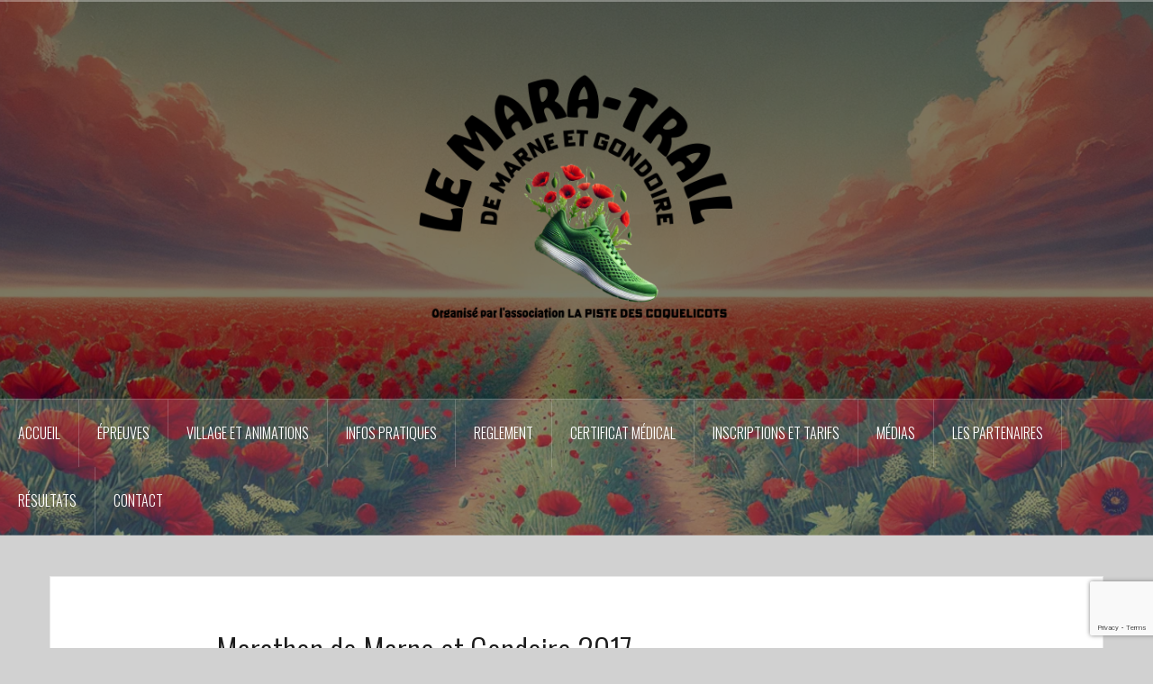

--- FILE ---
content_type: text/html; charset=utf-8
request_url: https://www.google.com/recaptcha/api2/anchor?ar=1&k=6LcWCZUUAAAAANJRmGTQ97bEGbgB6Cbh1lzAqM3P&co=aHR0cDovL3d3dy5tYXJhdGhvbm1hcm5lZXRnb25kb2lyZS5mcjo4MA..&hl=en&v=PoyoqOPhxBO7pBk68S4YbpHZ&size=invisible&anchor-ms=20000&execute-ms=30000&cb=z1r27db0qaqk
body_size: 48623
content:
<!DOCTYPE HTML><html dir="ltr" lang="en"><head><meta http-equiv="Content-Type" content="text/html; charset=UTF-8">
<meta http-equiv="X-UA-Compatible" content="IE=edge">
<title>reCAPTCHA</title>
<style type="text/css">
/* cyrillic-ext */
@font-face {
  font-family: 'Roboto';
  font-style: normal;
  font-weight: 400;
  font-stretch: 100%;
  src: url(//fonts.gstatic.com/s/roboto/v48/KFO7CnqEu92Fr1ME7kSn66aGLdTylUAMa3GUBHMdazTgWw.woff2) format('woff2');
  unicode-range: U+0460-052F, U+1C80-1C8A, U+20B4, U+2DE0-2DFF, U+A640-A69F, U+FE2E-FE2F;
}
/* cyrillic */
@font-face {
  font-family: 'Roboto';
  font-style: normal;
  font-weight: 400;
  font-stretch: 100%;
  src: url(//fonts.gstatic.com/s/roboto/v48/KFO7CnqEu92Fr1ME7kSn66aGLdTylUAMa3iUBHMdazTgWw.woff2) format('woff2');
  unicode-range: U+0301, U+0400-045F, U+0490-0491, U+04B0-04B1, U+2116;
}
/* greek-ext */
@font-face {
  font-family: 'Roboto';
  font-style: normal;
  font-weight: 400;
  font-stretch: 100%;
  src: url(//fonts.gstatic.com/s/roboto/v48/KFO7CnqEu92Fr1ME7kSn66aGLdTylUAMa3CUBHMdazTgWw.woff2) format('woff2');
  unicode-range: U+1F00-1FFF;
}
/* greek */
@font-face {
  font-family: 'Roboto';
  font-style: normal;
  font-weight: 400;
  font-stretch: 100%;
  src: url(//fonts.gstatic.com/s/roboto/v48/KFO7CnqEu92Fr1ME7kSn66aGLdTylUAMa3-UBHMdazTgWw.woff2) format('woff2');
  unicode-range: U+0370-0377, U+037A-037F, U+0384-038A, U+038C, U+038E-03A1, U+03A3-03FF;
}
/* math */
@font-face {
  font-family: 'Roboto';
  font-style: normal;
  font-weight: 400;
  font-stretch: 100%;
  src: url(//fonts.gstatic.com/s/roboto/v48/KFO7CnqEu92Fr1ME7kSn66aGLdTylUAMawCUBHMdazTgWw.woff2) format('woff2');
  unicode-range: U+0302-0303, U+0305, U+0307-0308, U+0310, U+0312, U+0315, U+031A, U+0326-0327, U+032C, U+032F-0330, U+0332-0333, U+0338, U+033A, U+0346, U+034D, U+0391-03A1, U+03A3-03A9, U+03B1-03C9, U+03D1, U+03D5-03D6, U+03F0-03F1, U+03F4-03F5, U+2016-2017, U+2034-2038, U+203C, U+2040, U+2043, U+2047, U+2050, U+2057, U+205F, U+2070-2071, U+2074-208E, U+2090-209C, U+20D0-20DC, U+20E1, U+20E5-20EF, U+2100-2112, U+2114-2115, U+2117-2121, U+2123-214F, U+2190, U+2192, U+2194-21AE, U+21B0-21E5, U+21F1-21F2, U+21F4-2211, U+2213-2214, U+2216-22FF, U+2308-230B, U+2310, U+2319, U+231C-2321, U+2336-237A, U+237C, U+2395, U+239B-23B7, U+23D0, U+23DC-23E1, U+2474-2475, U+25AF, U+25B3, U+25B7, U+25BD, U+25C1, U+25CA, U+25CC, U+25FB, U+266D-266F, U+27C0-27FF, U+2900-2AFF, U+2B0E-2B11, U+2B30-2B4C, U+2BFE, U+3030, U+FF5B, U+FF5D, U+1D400-1D7FF, U+1EE00-1EEFF;
}
/* symbols */
@font-face {
  font-family: 'Roboto';
  font-style: normal;
  font-weight: 400;
  font-stretch: 100%;
  src: url(//fonts.gstatic.com/s/roboto/v48/KFO7CnqEu92Fr1ME7kSn66aGLdTylUAMaxKUBHMdazTgWw.woff2) format('woff2');
  unicode-range: U+0001-000C, U+000E-001F, U+007F-009F, U+20DD-20E0, U+20E2-20E4, U+2150-218F, U+2190, U+2192, U+2194-2199, U+21AF, U+21E6-21F0, U+21F3, U+2218-2219, U+2299, U+22C4-22C6, U+2300-243F, U+2440-244A, U+2460-24FF, U+25A0-27BF, U+2800-28FF, U+2921-2922, U+2981, U+29BF, U+29EB, U+2B00-2BFF, U+4DC0-4DFF, U+FFF9-FFFB, U+10140-1018E, U+10190-1019C, U+101A0, U+101D0-101FD, U+102E0-102FB, U+10E60-10E7E, U+1D2C0-1D2D3, U+1D2E0-1D37F, U+1F000-1F0FF, U+1F100-1F1AD, U+1F1E6-1F1FF, U+1F30D-1F30F, U+1F315, U+1F31C, U+1F31E, U+1F320-1F32C, U+1F336, U+1F378, U+1F37D, U+1F382, U+1F393-1F39F, U+1F3A7-1F3A8, U+1F3AC-1F3AF, U+1F3C2, U+1F3C4-1F3C6, U+1F3CA-1F3CE, U+1F3D4-1F3E0, U+1F3ED, U+1F3F1-1F3F3, U+1F3F5-1F3F7, U+1F408, U+1F415, U+1F41F, U+1F426, U+1F43F, U+1F441-1F442, U+1F444, U+1F446-1F449, U+1F44C-1F44E, U+1F453, U+1F46A, U+1F47D, U+1F4A3, U+1F4B0, U+1F4B3, U+1F4B9, U+1F4BB, U+1F4BF, U+1F4C8-1F4CB, U+1F4D6, U+1F4DA, U+1F4DF, U+1F4E3-1F4E6, U+1F4EA-1F4ED, U+1F4F7, U+1F4F9-1F4FB, U+1F4FD-1F4FE, U+1F503, U+1F507-1F50B, U+1F50D, U+1F512-1F513, U+1F53E-1F54A, U+1F54F-1F5FA, U+1F610, U+1F650-1F67F, U+1F687, U+1F68D, U+1F691, U+1F694, U+1F698, U+1F6AD, U+1F6B2, U+1F6B9-1F6BA, U+1F6BC, U+1F6C6-1F6CF, U+1F6D3-1F6D7, U+1F6E0-1F6EA, U+1F6F0-1F6F3, U+1F6F7-1F6FC, U+1F700-1F7FF, U+1F800-1F80B, U+1F810-1F847, U+1F850-1F859, U+1F860-1F887, U+1F890-1F8AD, U+1F8B0-1F8BB, U+1F8C0-1F8C1, U+1F900-1F90B, U+1F93B, U+1F946, U+1F984, U+1F996, U+1F9E9, U+1FA00-1FA6F, U+1FA70-1FA7C, U+1FA80-1FA89, U+1FA8F-1FAC6, U+1FACE-1FADC, U+1FADF-1FAE9, U+1FAF0-1FAF8, U+1FB00-1FBFF;
}
/* vietnamese */
@font-face {
  font-family: 'Roboto';
  font-style: normal;
  font-weight: 400;
  font-stretch: 100%;
  src: url(//fonts.gstatic.com/s/roboto/v48/KFO7CnqEu92Fr1ME7kSn66aGLdTylUAMa3OUBHMdazTgWw.woff2) format('woff2');
  unicode-range: U+0102-0103, U+0110-0111, U+0128-0129, U+0168-0169, U+01A0-01A1, U+01AF-01B0, U+0300-0301, U+0303-0304, U+0308-0309, U+0323, U+0329, U+1EA0-1EF9, U+20AB;
}
/* latin-ext */
@font-face {
  font-family: 'Roboto';
  font-style: normal;
  font-weight: 400;
  font-stretch: 100%;
  src: url(//fonts.gstatic.com/s/roboto/v48/KFO7CnqEu92Fr1ME7kSn66aGLdTylUAMa3KUBHMdazTgWw.woff2) format('woff2');
  unicode-range: U+0100-02BA, U+02BD-02C5, U+02C7-02CC, U+02CE-02D7, U+02DD-02FF, U+0304, U+0308, U+0329, U+1D00-1DBF, U+1E00-1E9F, U+1EF2-1EFF, U+2020, U+20A0-20AB, U+20AD-20C0, U+2113, U+2C60-2C7F, U+A720-A7FF;
}
/* latin */
@font-face {
  font-family: 'Roboto';
  font-style: normal;
  font-weight: 400;
  font-stretch: 100%;
  src: url(//fonts.gstatic.com/s/roboto/v48/KFO7CnqEu92Fr1ME7kSn66aGLdTylUAMa3yUBHMdazQ.woff2) format('woff2');
  unicode-range: U+0000-00FF, U+0131, U+0152-0153, U+02BB-02BC, U+02C6, U+02DA, U+02DC, U+0304, U+0308, U+0329, U+2000-206F, U+20AC, U+2122, U+2191, U+2193, U+2212, U+2215, U+FEFF, U+FFFD;
}
/* cyrillic-ext */
@font-face {
  font-family: 'Roboto';
  font-style: normal;
  font-weight: 500;
  font-stretch: 100%;
  src: url(//fonts.gstatic.com/s/roboto/v48/KFO7CnqEu92Fr1ME7kSn66aGLdTylUAMa3GUBHMdazTgWw.woff2) format('woff2');
  unicode-range: U+0460-052F, U+1C80-1C8A, U+20B4, U+2DE0-2DFF, U+A640-A69F, U+FE2E-FE2F;
}
/* cyrillic */
@font-face {
  font-family: 'Roboto';
  font-style: normal;
  font-weight: 500;
  font-stretch: 100%;
  src: url(//fonts.gstatic.com/s/roboto/v48/KFO7CnqEu92Fr1ME7kSn66aGLdTylUAMa3iUBHMdazTgWw.woff2) format('woff2');
  unicode-range: U+0301, U+0400-045F, U+0490-0491, U+04B0-04B1, U+2116;
}
/* greek-ext */
@font-face {
  font-family: 'Roboto';
  font-style: normal;
  font-weight: 500;
  font-stretch: 100%;
  src: url(//fonts.gstatic.com/s/roboto/v48/KFO7CnqEu92Fr1ME7kSn66aGLdTylUAMa3CUBHMdazTgWw.woff2) format('woff2');
  unicode-range: U+1F00-1FFF;
}
/* greek */
@font-face {
  font-family: 'Roboto';
  font-style: normal;
  font-weight: 500;
  font-stretch: 100%;
  src: url(//fonts.gstatic.com/s/roboto/v48/KFO7CnqEu92Fr1ME7kSn66aGLdTylUAMa3-UBHMdazTgWw.woff2) format('woff2');
  unicode-range: U+0370-0377, U+037A-037F, U+0384-038A, U+038C, U+038E-03A1, U+03A3-03FF;
}
/* math */
@font-face {
  font-family: 'Roboto';
  font-style: normal;
  font-weight: 500;
  font-stretch: 100%;
  src: url(//fonts.gstatic.com/s/roboto/v48/KFO7CnqEu92Fr1ME7kSn66aGLdTylUAMawCUBHMdazTgWw.woff2) format('woff2');
  unicode-range: U+0302-0303, U+0305, U+0307-0308, U+0310, U+0312, U+0315, U+031A, U+0326-0327, U+032C, U+032F-0330, U+0332-0333, U+0338, U+033A, U+0346, U+034D, U+0391-03A1, U+03A3-03A9, U+03B1-03C9, U+03D1, U+03D5-03D6, U+03F0-03F1, U+03F4-03F5, U+2016-2017, U+2034-2038, U+203C, U+2040, U+2043, U+2047, U+2050, U+2057, U+205F, U+2070-2071, U+2074-208E, U+2090-209C, U+20D0-20DC, U+20E1, U+20E5-20EF, U+2100-2112, U+2114-2115, U+2117-2121, U+2123-214F, U+2190, U+2192, U+2194-21AE, U+21B0-21E5, U+21F1-21F2, U+21F4-2211, U+2213-2214, U+2216-22FF, U+2308-230B, U+2310, U+2319, U+231C-2321, U+2336-237A, U+237C, U+2395, U+239B-23B7, U+23D0, U+23DC-23E1, U+2474-2475, U+25AF, U+25B3, U+25B7, U+25BD, U+25C1, U+25CA, U+25CC, U+25FB, U+266D-266F, U+27C0-27FF, U+2900-2AFF, U+2B0E-2B11, U+2B30-2B4C, U+2BFE, U+3030, U+FF5B, U+FF5D, U+1D400-1D7FF, U+1EE00-1EEFF;
}
/* symbols */
@font-face {
  font-family: 'Roboto';
  font-style: normal;
  font-weight: 500;
  font-stretch: 100%;
  src: url(//fonts.gstatic.com/s/roboto/v48/KFO7CnqEu92Fr1ME7kSn66aGLdTylUAMaxKUBHMdazTgWw.woff2) format('woff2');
  unicode-range: U+0001-000C, U+000E-001F, U+007F-009F, U+20DD-20E0, U+20E2-20E4, U+2150-218F, U+2190, U+2192, U+2194-2199, U+21AF, U+21E6-21F0, U+21F3, U+2218-2219, U+2299, U+22C4-22C6, U+2300-243F, U+2440-244A, U+2460-24FF, U+25A0-27BF, U+2800-28FF, U+2921-2922, U+2981, U+29BF, U+29EB, U+2B00-2BFF, U+4DC0-4DFF, U+FFF9-FFFB, U+10140-1018E, U+10190-1019C, U+101A0, U+101D0-101FD, U+102E0-102FB, U+10E60-10E7E, U+1D2C0-1D2D3, U+1D2E0-1D37F, U+1F000-1F0FF, U+1F100-1F1AD, U+1F1E6-1F1FF, U+1F30D-1F30F, U+1F315, U+1F31C, U+1F31E, U+1F320-1F32C, U+1F336, U+1F378, U+1F37D, U+1F382, U+1F393-1F39F, U+1F3A7-1F3A8, U+1F3AC-1F3AF, U+1F3C2, U+1F3C4-1F3C6, U+1F3CA-1F3CE, U+1F3D4-1F3E0, U+1F3ED, U+1F3F1-1F3F3, U+1F3F5-1F3F7, U+1F408, U+1F415, U+1F41F, U+1F426, U+1F43F, U+1F441-1F442, U+1F444, U+1F446-1F449, U+1F44C-1F44E, U+1F453, U+1F46A, U+1F47D, U+1F4A3, U+1F4B0, U+1F4B3, U+1F4B9, U+1F4BB, U+1F4BF, U+1F4C8-1F4CB, U+1F4D6, U+1F4DA, U+1F4DF, U+1F4E3-1F4E6, U+1F4EA-1F4ED, U+1F4F7, U+1F4F9-1F4FB, U+1F4FD-1F4FE, U+1F503, U+1F507-1F50B, U+1F50D, U+1F512-1F513, U+1F53E-1F54A, U+1F54F-1F5FA, U+1F610, U+1F650-1F67F, U+1F687, U+1F68D, U+1F691, U+1F694, U+1F698, U+1F6AD, U+1F6B2, U+1F6B9-1F6BA, U+1F6BC, U+1F6C6-1F6CF, U+1F6D3-1F6D7, U+1F6E0-1F6EA, U+1F6F0-1F6F3, U+1F6F7-1F6FC, U+1F700-1F7FF, U+1F800-1F80B, U+1F810-1F847, U+1F850-1F859, U+1F860-1F887, U+1F890-1F8AD, U+1F8B0-1F8BB, U+1F8C0-1F8C1, U+1F900-1F90B, U+1F93B, U+1F946, U+1F984, U+1F996, U+1F9E9, U+1FA00-1FA6F, U+1FA70-1FA7C, U+1FA80-1FA89, U+1FA8F-1FAC6, U+1FACE-1FADC, U+1FADF-1FAE9, U+1FAF0-1FAF8, U+1FB00-1FBFF;
}
/* vietnamese */
@font-face {
  font-family: 'Roboto';
  font-style: normal;
  font-weight: 500;
  font-stretch: 100%;
  src: url(//fonts.gstatic.com/s/roboto/v48/KFO7CnqEu92Fr1ME7kSn66aGLdTylUAMa3OUBHMdazTgWw.woff2) format('woff2');
  unicode-range: U+0102-0103, U+0110-0111, U+0128-0129, U+0168-0169, U+01A0-01A1, U+01AF-01B0, U+0300-0301, U+0303-0304, U+0308-0309, U+0323, U+0329, U+1EA0-1EF9, U+20AB;
}
/* latin-ext */
@font-face {
  font-family: 'Roboto';
  font-style: normal;
  font-weight: 500;
  font-stretch: 100%;
  src: url(//fonts.gstatic.com/s/roboto/v48/KFO7CnqEu92Fr1ME7kSn66aGLdTylUAMa3KUBHMdazTgWw.woff2) format('woff2');
  unicode-range: U+0100-02BA, U+02BD-02C5, U+02C7-02CC, U+02CE-02D7, U+02DD-02FF, U+0304, U+0308, U+0329, U+1D00-1DBF, U+1E00-1E9F, U+1EF2-1EFF, U+2020, U+20A0-20AB, U+20AD-20C0, U+2113, U+2C60-2C7F, U+A720-A7FF;
}
/* latin */
@font-face {
  font-family: 'Roboto';
  font-style: normal;
  font-weight: 500;
  font-stretch: 100%;
  src: url(//fonts.gstatic.com/s/roboto/v48/KFO7CnqEu92Fr1ME7kSn66aGLdTylUAMa3yUBHMdazQ.woff2) format('woff2');
  unicode-range: U+0000-00FF, U+0131, U+0152-0153, U+02BB-02BC, U+02C6, U+02DA, U+02DC, U+0304, U+0308, U+0329, U+2000-206F, U+20AC, U+2122, U+2191, U+2193, U+2212, U+2215, U+FEFF, U+FFFD;
}
/* cyrillic-ext */
@font-face {
  font-family: 'Roboto';
  font-style: normal;
  font-weight: 900;
  font-stretch: 100%;
  src: url(//fonts.gstatic.com/s/roboto/v48/KFO7CnqEu92Fr1ME7kSn66aGLdTylUAMa3GUBHMdazTgWw.woff2) format('woff2');
  unicode-range: U+0460-052F, U+1C80-1C8A, U+20B4, U+2DE0-2DFF, U+A640-A69F, U+FE2E-FE2F;
}
/* cyrillic */
@font-face {
  font-family: 'Roboto';
  font-style: normal;
  font-weight: 900;
  font-stretch: 100%;
  src: url(//fonts.gstatic.com/s/roboto/v48/KFO7CnqEu92Fr1ME7kSn66aGLdTylUAMa3iUBHMdazTgWw.woff2) format('woff2');
  unicode-range: U+0301, U+0400-045F, U+0490-0491, U+04B0-04B1, U+2116;
}
/* greek-ext */
@font-face {
  font-family: 'Roboto';
  font-style: normal;
  font-weight: 900;
  font-stretch: 100%;
  src: url(//fonts.gstatic.com/s/roboto/v48/KFO7CnqEu92Fr1ME7kSn66aGLdTylUAMa3CUBHMdazTgWw.woff2) format('woff2');
  unicode-range: U+1F00-1FFF;
}
/* greek */
@font-face {
  font-family: 'Roboto';
  font-style: normal;
  font-weight: 900;
  font-stretch: 100%;
  src: url(//fonts.gstatic.com/s/roboto/v48/KFO7CnqEu92Fr1ME7kSn66aGLdTylUAMa3-UBHMdazTgWw.woff2) format('woff2');
  unicode-range: U+0370-0377, U+037A-037F, U+0384-038A, U+038C, U+038E-03A1, U+03A3-03FF;
}
/* math */
@font-face {
  font-family: 'Roboto';
  font-style: normal;
  font-weight: 900;
  font-stretch: 100%;
  src: url(//fonts.gstatic.com/s/roboto/v48/KFO7CnqEu92Fr1ME7kSn66aGLdTylUAMawCUBHMdazTgWw.woff2) format('woff2');
  unicode-range: U+0302-0303, U+0305, U+0307-0308, U+0310, U+0312, U+0315, U+031A, U+0326-0327, U+032C, U+032F-0330, U+0332-0333, U+0338, U+033A, U+0346, U+034D, U+0391-03A1, U+03A3-03A9, U+03B1-03C9, U+03D1, U+03D5-03D6, U+03F0-03F1, U+03F4-03F5, U+2016-2017, U+2034-2038, U+203C, U+2040, U+2043, U+2047, U+2050, U+2057, U+205F, U+2070-2071, U+2074-208E, U+2090-209C, U+20D0-20DC, U+20E1, U+20E5-20EF, U+2100-2112, U+2114-2115, U+2117-2121, U+2123-214F, U+2190, U+2192, U+2194-21AE, U+21B0-21E5, U+21F1-21F2, U+21F4-2211, U+2213-2214, U+2216-22FF, U+2308-230B, U+2310, U+2319, U+231C-2321, U+2336-237A, U+237C, U+2395, U+239B-23B7, U+23D0, U+23DC-23E1, U+2474-2475, U+25AF, U+25B3, U+25B7, U+25BD, U+25C1, U+25CA, U+25CC, U+25FB, U+266D-266F, U+27C0-27FF, U+2900-2AFF, U+2B0E-2B11, U+2B30-2B4C, U+2BFE, U+3030, U+FF5B, U+FF5D, U+1D400-1D7FF, U+1EE00-1EEFF;
}
/* symbols */
@font-face {
  font-family: 'Roboto';
  font-style: normal;
  font-weight: 900;
  font-stretch: 100%;
  src: url(//fonts.gstatic.com/s/roboto/v48/KFO7CnqEu92Fr1ME7kSn66aGLdTylUAMaxKUBHMdazTgWw.woff2) format('woff2');
  unicode-range: U+0001-000C, U+000E-001F, U+007F-009F, U+20DD-20E0, U+20E2-20E4, U+2150-218F, U+2190, U+2192, U+2194-2199, U+21AF, U+21E6-21F0, U+21F3, U+2218-2219, U+2299, U+22C4-22C6, U+2300-243F, U+2440-244A, U+2460-24FF, U+25A0-27BF, U+2800-28FF, U+2921-2922, U+2981, U+29BF, U+29EB, U+2B00-2BFF, U+4DC0-4DFF, U+FFF9-FFFB, U+10140-1018E, U+10190-1019C, U+101A0, U+101D0-101FD, U+102E0-102FB, U+10E60-10E7E, U+1D2C0-1D2D3, U+1D2E0-1D37F, U+1F000-1F0FF, U+1F100-1F1AD, U+1F1E6-1F1FF, U+1F30D-1F30F, U+1F315, U+1F31C, U+1F31E, U+1F320-1F32C, U+1F336, U+1F378, U+1F37D, U+1F382, U+1F393-1F39F, U+1F3A7-1F3A8, U+1F3AC-1F3AF, U+1F3C2, U+1F3C4-1F3C6, U+1F3CA-1F3CE, U+1F3D4-1F3E0, U+1F3ED, U+1F3F1-1F3F3, U+1F3F5-1F3F7, U+1F408, U+1F415, U+1F41F, U+1F426, U+1F43F, U+1F441-1F442, U+1F444, U+1F446-1F449, U+1F44C-1F44E, U+1F453, U+1F46A, U+1F47D, U+1F4A3, U+1F4B0, U+1F4B3, U+1F4B9, U+1F4BB, U+1F4BF, U+1F4C8-1F4CB, U+1F4D6, U+1F4DA, U+1F4DF, U+1F4E3-1F4E6, U+1F4EA-1F4ED, U+1F4F7, U+1F4F9-1F4FB, U+1F4FD-1F4FE, U+1F503, U+1F507-1F50B, U+1F50D, U+1F512-1F513, U+1F53E-1F54A, U+1F54F-1F5FA, U+1F610, U+1F650-1F67F, U+1F687, U+1F68D, U+1F691, U+1F694, U+1F698, U+1F6AD, U+1F6B2, U+1F6B9-1F6BA, U+1F6BC, U+1F6C6-1F6CF, U+1F6D3-1F6D7, U+1F6E0-1F6EA, U+1F6F0-1F6F3, U+1F6F7-1F6FC, U+1F700-1F7FF, U+1F800-1F80B, U+1F810-1F847, U+1F850-1F859, U+1F860-1F887, U+1F890-1F8AD, U+1F8B0-1F8BB, U+1F8C0-1F8C1, U+1F900-1F90B, U+1F93B, U+1F946, U+1F984, U+1F996, U+1F9E9, U+1FA00-1FA6F, U+1FA70-1FA7C, U+1FA80-1FA89, U+1FA8F-1FAC6, U+1FACE-1FADC, U+1FADF-1FAE9, U+1FAF0-1FAF8, U+1FB00-1FBFF;
}
/* vietnamese */
@font-face {
  font-family: 'Roboto';
  font-style: normal;
  font-weight: 900;
  font-stretch: 100%;
  src: url(//fonts.gstatic.com/s/roboto/v48/KFO7CnqEu92Fr1ME7kSn66aGLdTylUAMa3OUBHMdazTgWw.woff2) format('woff2');
  unicode-range: U+0102-0103, U+0110-0111, U+0128-0129, U+0168-0169, U+01A0-01A1, U+01AF-01B0, U+0300-0301, U+0303-0304, U+0308-0309, U+0323, U+0329, U+1EA0-1EF9, U+20AB;
}
/* latin-ext */
@font-face {
  font-family: 'Roboto';
  font-style: normal;
  font-weight: 900;
  font-stretch: 100%;
  src: url(//fonts.gstatic.com/s/roboto/v48/KFO7CnqEu92Fr1ME7kSn66aGLdTylUAMa3KUBHMdazTgWw.woff2) format('woff2');
  unicode-range: U+0100-02BA, U+02BD-02C5, U+02C7-02CC, U+02CE-02D7, U+02DD-02FF, U+0304, U+0308, U+0329, U+1D00-1DBF, U+1E00-1E9F, U+1EF2-1EFF, U+2020, U+20A0-20AB, U+20AD-20C0, U+2113, U+2C60-2C7F, U+A720-A7FF;
}
/* latin */
@font-face {
  font-family: 'Roboto';
  font-style: normal;
  font-weight: 900;
  font-stretch: 100%;
  src: url(//fonts.gstatic.com/s/roboto/v48/KFO7CnqEu92Fr1ME7kSn66aGLdTylUAMa3yUBHMdazQ.woff2) format('woff2');
  unicode-range: U+0000-00FF, U+0131, U+0152-0153, U+02BB-02BC, U+02C6, U+02DA, U+02DC, U+0304, U+0308, U+0329, U+2000-206F, U+20AC, U+2122, U+2191, U+2193, U+2212, U+2215, U+FEFF, U+FFFD;
}

</style>
<link rel="stylesheet" type="text/css" href="https://www.gstatic.com/recaptcha/releases/PoyoqOPhxBO7pBk68S4YbpHZ/styles__ltr.css">
<script nonce="YEXmnXdYsstwc6sTI0aOcg" type="text/javascript">window['__recaptcha_api'] = 'https://www.google.com/recaptcha/api2/';</script>
<script type="text/javascript" src="https://www.gstatic.com/recaptcha/releases/PoyoqOPhxBO7pBk68S4YbpHZ/recaptcha__en.js" nonce="YEXmnXdYsstwc6sTI0aOcg">
      
    </script></head>
<body><div id="rc-anchor-alert" class="rc-anchor-alert"></div>
<input type="hidden" id="recaptcha-token" value="[base64]">
<script type="text/javascript" nonce="YEXmnXdYsstwc6sTI0aOcg">
      recaptcha.anchor.Main.init("[\x22ainput\x22,[\x22bgdata\x22,\x22\x22,\[base64]/[base64]/[base64]/ZyhXLGgpOnEoW04sMjEsbF0sVywwKSxoKSxmYWxzZSxmYWxzZSl9Y2F0Y2goayl7RygzNTgsVyk/[base64]/[base64]/[base64]/[base64]/[base64]/[base64]/[base64]/bmV3IEJbT10oRFswXSk6dz09Mj9uZXcgQltPXShEWzBdLERbMV0pOnc9PTM/bmV3IEJbT10oRFswXSxEWzFdLERbMl0pOnc9PTQ/[base64]/[base64]/[base64]/[base64]/[base64]\\u003d\x22,\[base64]\x22,\[base64]/wqPCniLDnTHCosK+wq3CssOzR8OUwqnCh8OPfEbCjHnDsSDDl8Oqwo9+wp/DjyQow7hPwrprK8KcwpzCijfDp8KFAMKsKjJhOMKOFS/[base64]/[base64]/Dq8KpHhJwOcKmfMOVBsKAwr3Cj0rCtxbCtT8dwo/CrFLDlm05UsKFw7TCh8K7w67CvcOvw5vCpcOLasKfwqXDhHjDsjrDlsOGUsKjPMK0OABOw5LDlGfDjsO+CMOtXcK1IyUMeMOOSsOLehfDnQ9xXsK4w4rDocOsw7HCi20cw64nw4A/w5N4wq3ClTbDvTMRw5vDpy/Cn8O+dAI+w418w5wHwqUvHcKwwrw7JcKrwqfCucKVRMKqSD5Dw6DCtMKxPBJNEm/CqMK9w5LCnijDrybCrcKQMgzDj8ODw5HCqBIUSMOiwrAtQVkNcMOCwp/[base64]/[base64]/DpcOgw73CoTfCrmbChcOVw4XCjVQiSsKuAkjCqkjDg8KCw5lQworDqMKcwpwYHFXDuAlHwoUEE8OCTFl6UcK5wocPQsOtwpnDhcOMYXjCo8O7wp/CgSXDkMOew7HDpsKwwo8aw6hmDmROw6/DoClKcsKyw4nCjMKuS8OMw4vDl8K2wqdjV05LPcKga8KEwqhAFsOiEcOYE8O1w47DtH/CgXLDvMKxw67ClcKawqlkX8Krwr3Dj3FaIDDChiYZw6Q3woo+woHCjU3DrMOWw7vDvnQOw77DusO/BT3DiMOLw5pJw6nCjwt1w4ZMwp0Aw7R2w7DDpMOxdsOKwrIywpVzGcKxDcOyDTHCi1bDq8O2VcKMSMOswpoIw4kyN8Opwqh6wpx8w7omIcKNw7DCuMOcB1QFw58PwqLDmsOHJsOVw6bCsMKvwphEw7zDicK7w6/DnMOxFg1CwqRxw6UlPxBCw6RNJMOWGcOuwoRywrV1wrPCsMKFwpwtNcKYwpHDq8KWGWrDrcKzQzVdw7Z5DHnDjsOYK8O3woTDq8KEw4/DjB4Ew67CkcKBwoQ4w4jCrxzChcOuwqnCrMK2woErMTrClUV0WcOAUMKcZ8KkBsOYeMOzw6ZGBiPDqMKMWcO8ZAdCIcK1w541w43Cr8KUwrkWw6rDn8OOw5nDrWd3ZhNMZxJFLSHDscOrw7bCi8KuZBRSJgnCrsKzAFJ/w4t7bmBOw5I3cxpyFsKrw4rCgCs1T8OGZsO/fcKQw613w4bDiy5Qw6DDg8O5Z8KlO8K1D8Owwro0aQbCv3bChsKUesObFxTDs3cGEnJDw4Umw4LDhsKZw45ZY8O8wp1Rw77CvidlwofDnirDkcOuNShtwpxVPmtyw7TCoEXDncKsNsK5agERPsOPwrfClSzCk8KkccKvwpLClnnDjHV/DsKCLErCicKGwro8wofDilTDomdRw6h/XQrDhMKxEcOVw6HDqBNiXBtwbcKqWMKfCCnCn8OqMcKrw6Ztd8KGwopRSsKDwqI0QRjDs8O8wojCtMOHw6p9cTtnw5rCm1xkCl7CoX55wqZ1woPDs39Hwq0zLC1xw5EBwr7DtMKVw7bDhStIwpAfFsKMw5k2GMK3wqXChMKvZcKHw7kTTlU+w6/DvsOlWzPDhMOow6Zuw7/DunIVwrdtTcKhwrTCt8KLNsKYXhPCjhQld37Ck8KrI0/Dq2rCpMKIwo/Dp8ONw7w5DBbDlXXChnIywo1GEsKjJ8KIIUDDkcKwwqwnwqtuVmPCskfCjcO+DRtCAAA7BFfCnsKNwqw4w4/DqsK9wokrIwknN1s0dcOiScOgw4lte8Kkw5wSwqZnw4zDqy/DnhzCrMKKZ29/w57ClTkLw4bDksOAwo8jw7NaS8K2woAqVcK9wr09wonDrcKIQMONw67DksOlGcKGNMKOCMOMEXjDqS/ChyNnw4fClAtdJnHCq8OkBsONw612w68Rd8OnwoPDvMK4el3Clil8w5HDijfDg3ggwoFyw4PCv20NRgJkw7/DmkpOwp/Dg8KBw5wNwrY2w47CnsKVbSo/PAvDqnRecsKFKMOgQ2rCnMOZYEh9w5HDsMO/w7PCgFvDpcKCQ3g8wpRdwrfColLCtsOSwoDCocKbwpLDvMKuwq1Ob8KaHlpGwoBfciBpw5oiwrjDu8OPw4tdIcKOXMOlLcKZFUPCq0jDihw5w63CpcOtfQ9ke2fDjwYHJGbDj8KXHDXDni3Chm/CmlFZw6JBQjDDkcOLF8Kew6zCmMKAw7fCplEpBsKCZxnCtsOnw7rCkSnCjDnChsOnVcOxS8KAw5hcwq/CrUw5M15Cw41owrlFJjJefmV4w44xw6pSw4rChnk2GHrDg8Oxw7Zxw7ccw6LCm8KGwr3Dg8KKeMORcVxCw7pdwqkxw7ERw7w6wovDhGTCjXrClsO6w4RLLkBUw7/[base64]/DhBFNwqnDpMK6wrHDkcK6V8KWIBlXA1VfwrAPw6FCw6Rpw5XCtEDDiwrDmjJwwpzDlUE6wplwR2IAwqPCtmrDpsOGAj5MOU/Dj3TCksKhNVXCvMOew5pJCEI9wrxOb8KLT8KcwokIw4AVZsOSacKKwq9WwpLCm2nCj8O9wrgQRcOsw6hyfTLCpW58ZcO4bMO9VcOtT8OqNG3Do3rCjHHCl3rCsRXDksO1wqtGwrZywqDCv8Krw5/[base64]/wqImS2QyXx8Bw7MlwoPDqBozLMOBajjCkSLCjQDDmMKMYcKkw6NeXA0gwpE9YHkjZcOXU1ULwpzCtS1jwqpQScKQbyItDsOWw4bDjcOcwrLDvcObc8OIwrwtb8K5w4vDlMODwpDDr0c8fTjDsRp8wpPCvT7DmiABw4U2FsK/w6LDmMOmw4/DlsOiVCXDkwEsw6TDt8K/CsOlw6pMw4LDj0XDsybDg1vClWlLScO3cAbCnitgw5rDn1w3wr55w51uMFrDrsOXDMKdDsK4VsOQQsKWbMOabjFcIMOedMOkSlh0w6nDmVDCpnfDmx3CpU/CgkF+wqZ3JcOSciI5woPDlXVOGkTDsWkcwqfCiWDDssKMwr3CvEIiwpbCpwA2wpPCusOpwoPDrsKNFWXCgsKxMBctwrwAwrJswo/DjWTCki/[base64]/Cs0nDvsOnXTcAw6zCu8KPA8OGdVPCnMOlw6nDscK/w4vDmT1kw59bAydfw4gWYmNoQHXDrcO7eEHDsUvCm0/DhcOLG1LCt8KLGA3Csi3Cr35oIsOiwonCk03DpAEdFB3Dnm/Dg8Ofwo5mGBU4UsKTA8KRwoPDosKULwTDhzLDocOAD8OnwoHDlMKbXmrDsn/DhV5DwqLCt8OqQMOxYgdDc33CtMKjO8OaIMKyFCrCtMKbOMOuTR/DqXzCtMOLHcOjw7UxwqLDiMOKw6LCtk8cJ1jDm1EbwovCqsKuV8KxwqfDlzbCnsOdwr/DkcKmenfCg8Onek8+w5c3NnLClsOhw5jDhsO0HHZ5w4cFw5nDhFFKw4Udd0fDlD1mw5vDv0/DtzfDjsKDYxHDs8OnwqbDsMKDw4YoQ2ovw44YC8OeXMOHC2bCm8K4w63ChsK9J8OGwpUgDcOiwq3CnsKpw74xDsOXfcKBXEPCh8O/wrE9wpJ8woTDggDCtMOpw4XCmiPDncKDwoDDmsKfEMOZYQRMwqDCuUx7aMKswpvClMK3w7bCj8OadcK/w4HCgsKlC8OOwp7DlMKUwprDgFsRIGklw4LCvAbCinEgw7UNDDdewq85Q8O1wokEwqnDpsKdDcKmNmRoZ2HCqcO6Lx59dsK2wqAUNcOawp7CimwgW8KcFcOrw6vDmCDDqsK2w6xNB8Kfw5DDmA1uwq/Ci8OXwqMoI3VUMMO8fA3CtQ8Gw6U/wqrCpzDCnT7DrMKgwpQUwrPDolnCg8KSw5vCnj/DhMKVa8Onw44QVHnCrMKpEBMmwqU6w4TCgcKqwrzDmsO2bMKewpBfeR/CmsO/V8KGVcOba8KxwovCiDDDmsKDwrLDvnJKKRRbw5hPVirCtcKrE241FXllw6lXw6rCmcOKIivCrMOzE2HDrMOLw43Ch1PCm8K2cMKNTcK2wrF/wrMrw5LDvxPCnXPCp8Kqw71/QkFsPsKXwqTDo0fDtcKONDXCu1UIwp3CpMODwrFDw6bCpMKcw7zDqArDtSkxQVnDkhAzAsOUYcOjw65LVcKsacKwFQQowq7CtsO2ZkzCqsKwwq18YXHDnMKzw4Zbwo1wDcOvBsOIGBfCh09SBcKBw6XDkgx9TcOgKsO/w6oGdMOswrkrA3AKwpA3J2PCq8O4w5ZFQy7DsmlCBkXDoSwjJMOHwoHClVA9w6PDtsKAw54DTMKLwr/DiMKoBcOiw5nDjgvDkTYNX8KIwqkLwp1bcMKFwosNf8OQw7/Dhyt+CCbDmhAUS3Flw6TCpmfCtcKzw4HDm0x4FcK6SDjCoFbDlgjDrFbDuBXClMK7w4zDsVEkwrYofcOgwo3CgDPCjMOEa8Kfw5LDm3kuSFPDjcOAwr3DpEsSFVPDksKNZcKUwq96wpjDisKNWVnCr1/DsAHCj8OqwrvDpXBCfMOtAsOOL8KVwpRUwrbCiTLDhcOlw5kGHcKtb8KtdsKSdMKQw49ww4Z+wp9bUMOewqPDp8ODw7lUwqzCv8OZw6dKwpkMwrl6w5XDjWIVw4Ycw6zDvsKiwoDCuz7CmGXCiibDpjTDusOkwpjDqsKgwrRfAwVnGkQqEW3Dnh/[base64]/RGsxwoYJWB9KLghYw6V5w5EOwr4EwqLCnl/[base64]/[base64]/CimHDh8KNMkvDmEo6wqHCmsOgw43DpyDCrUEpw5nCisOFwqA3w5HCp8OkY8OqAcKHwpTCgcOkPwodNh7CqcOeLcOOwpotLMOzFRLDjsKlWsKhIQnDqFzCn8OGw47CuW7CgsK1CMO/[base64]/DmsKFOsOwMHHDnsOFwoV5w6jDscOqAcKlwrpSw6g3HjEawohdSVTCgWnDpQDDtk3DggPDsXI7w4LCnjfDksOlw7LCo3vCtMK9ZFsuw6ZBwpIDwrTClcKvTxVMwp4UwrtYacOPesO3QMK2fm1qc8KOMizDjcOMXcKyaUVRwonDmcOQw4XDs8KCJWUMw4MVNx3DjE/DucOMU8KFwq7DlRDDr8Oiw4NDw5IMwohjwrxuw47Cghl4w5ofSD57wpDDn8Kgw7rDp8KMwpDDgMK3w6Iyb10JUcKlw7ARbmdSPjFeOkzDucOxwo0HVMOowpwdUsOHaUrCs0PDs8OvwrTCoXg+w6DCpRdhEcKPw4nDpXQPOsOxclXDpMKzwq/CtMKbKcOrZcOaw4PClxTDsSJFAT/DiMKkEMKIwpnDolDCjcKXwq1Iw7TCl2vCrFPCkMOzd8Kfw6luf8KIw77DsMOSw4B9w7PDvSzClihsRh8wDz07R8OXMl/CoTzCuMO0wrnCnMOew48mwrPCgyJJw71XwqDDr8K2UjkBFsKYfMKFYsOQwoLDlsOZw7zCkEPDiklRSsOoSsKaUsKCNcOTw5/DgDc4w6bCi3xFwo4xw4smw4zDgsKawpTDn0jCsGfChMOecxPDiiPCgsOjfWJfw5M1woLCoMOpw6QFGh/[base64]/CicKdw7jChSpTV8Ksw6M1w6fClcKjwqPDssO/BcKIwp1FBsO0W8KXZsKZPXAjworCmsKmE8KlUjF6JsOaMgzDj8Onw7MhUzjDg3TCqDjCpcOnw4jDtgLCtAnCrcOJwqMaw4tCwrcZworCocK/wofCoj99w5JOf2/DpcO2woMvdU4YPktpUG3DkMOQSQg4IR52TsO0HMOyPcKeWRDDscOjFCbDl8KBPsKEw7nDtAduLj0awoU8RsO8w63CqTJmFMKrdjHDmsOVwqBawq5hKsOAUhHDuRbCkAwHw4sew77DgsK6w7DCnXs/IGtxWsKSI8OvPMOtw6/DmiYTwpzCosOxJyUSJsO2XMOnw4XDpMO4C0TDsMKyw4Vjw4ZxenvDssKKcFzCk0ZFwp3CocOxVMO6wpjCt3I2w6TDo8KgAcOvEMOOwrI5ClzDgApudxtew4XCk3cuAsKZw53CghnDjsOXwrczEBzChX/CrsORwqlaM3JNwpBhb2PCpRHCtcOrCSQfw5fDvxYtd34GcB4nRRTDowZjw55uw5VCNcOHw6dKbsOZfsKFwpF/wo8OIBJuwqbCrXU/w6gvJsOuw6cyw4PDt0/CpjlbdcKtwoEIwoUSe8K5wrLCiBvCli7CkMOUw4PDoiVqfTkfwrLCrTlow77CmzDDnnfCm00mw7lhYsORw4V+wqQHwqFlR8O6w5XCnsOPwptYbHHCgcO5ZQBfI8KBCsK/IivDicKmCsKoCShUXsKTSTvCgcOYw57CgsOnLybDp8O6w43DhsOoFRA5wojCrkjCmFw6w4EvWMKUw7Q/wqQkd8K6wrDCsjvCpz8lwqbCjcKFLQnDisKrw6UJPcKnNhbDpW/DrcORw7XDmG/ChMKyGijDqiPDizlvaMKEw4EAw7F+w55pwoZxwpACYS5AWAFVdcKPwr/CjcKjTgnCtWTCjsKhw6xXwr/ClcK0Dh7CvFtnfcOGKMOrCCrDuR0sIcOdAD/Cm3LDk1ovwrliWXbDoTJow6ppGibDr1rDisK1TVDDnAjDpmDDq8OoH3EUO0Q6wppKwqETwp9WbEl/w5rCrMK7w5/Dvz0Ewr09wp3CgsKow6kow7/Ci8O7ZCs7woF/[base64]/CkRwkw7TCgU1QRMO7w5PCvngBAW5uw5nCt8KpbSkcZsONNsKRwp3CuFPCusK4BcOtw5oEw4LCscKcwr3Dn13DhljDnsOFw6HCp0TCmXXCrcKMw6wWw7ojwotoSQMEw6bDnsKVw6YSwrXCk8KmXMOswptmRMOYw7YnIGXCt1N8w7kAw7Mbw5Vow5HClcKqKGHChjrDvQ/Cm2DDjsOBwonDiMOZVMONJsKdSE4+w7VWw6PDlGvDtsOWV8OKw4FbwpDCmihzJxnDhTXCqj1JwqDDnGg9AS3Di8KoUBFowpxZVMK0LHbCsx9rKMOBw5lgw4jDuMODZxHDmcKOwpl0D8OwUV7Dp0EqwpBdw4NmCnEewo3Dn8Oiw4lgA38/Sj7Ck8KJLMK7WcKhw5lTLQAjwq1Cw5TDlH9xw7LDocOid8OmC8KDbcKiGQ7DhkgzYC/Du8KAw643L8OLw6XCssOhV3LCjj/DjsOFDMKAwpULwpnCn8OswoHDhcOPcMOiw6jCo005VsOqwrDCnsOVbGDDk1Q+MMO4KShIw5PDi8OSd1jDqlIFdcO+wr9dJmZxUFfDksO+w4UGRMKnAVLCr2TDlcKCw4IHwqINwoXDrXbDtVMrwpfChcK0wqhrKMKLTsOnM3XDtcK1BQkOwoMZf2cXdRPCnMO/wpN6bHhrTMKZw7DCsw7DjMOfw5wiw598w7DCl8KpW1Roe8KyG0nCq3XDl8KNw7ByaiLCtMOGbXzDrsK8w6MRwrVswoVfNGzDs8ONBMKUWMK4I01XwqzDplF3MwzChFNiCsKzBgwlwp/CicOsL0vDl8KPMsKGw4fCscOkDsO9wrY1wr3DtMK7CMOtw5TCkMOPdMK/PX3Cgz/[base64]/[base64]/[base64]/CpcKjw4/Dt2BLVGtiw4smTMKURcKUQRnDicOOw6rDpcKjB8Oic0wmHGlFwoHCrn8vw4DDuXzCh3c3wp/CjMORwqzCiQ/DgsOCD18iBsKbwrzDokQXwo/DmcOFwrDDj8K3CyvClDoZGCl0KVHDhELCv1HDuGArwqU9w67DjcOjZnt6w4HDhcOpwqIgblbDgsKcfcOsUsORLsK6wpJeKUIhw4sUw63DgkrDnMKsXsKxw4vDjcK4w6rDlQldanV/w5JoJMKSw6APJSbDoUXDtcOXw4XDo8KXw4HCncKfHWfDqcKwwpPCoUDCmcOsImnDucOEwoHDkl/CjRxSwp8BwpbCssO4QFweKH3CmsO0woPCtcKKC8O0e8OxBcKcW8K/[base64]/WMO5Q0RKWVAXwq/CgVFDw6zDkMOSY8Krw6LDkkdEw4wTccK1woYjIwpiKgDCgivCsG1sasOjw4VmY8OEwoYkAyPDjmsLw7jCucKRGMKrCMOLCcK3wrDCv8KPw50TwpBya8OeZmzDuhBawqbDrGzCsSMSwp8iIsKuw4xSw4PDpMK5wrgZEUUDwq/CgMKdXVjCqsKhecKrw4pgw7Q4BcOjG8Obe8Ozw6ooZsK1LDnDlichQ1Qnw7jDrmQZwq/DicKwcMKAcMOzwqjDpcOdO2/DpcOXA308w5zCvMOxbcKQHXPCisK/Ry/Ch8K9w598wohCwqDDgcKRfFNxJsOAXFvCtksiBMKTMi/[base64]/DiSPCjcKrw64BD3rDpMKsdcOowqAvHCHDiMKwYMOQw7/ClsOYdMK/[base64]/CgMKgwqjDrMKLwrtIWmBJCBshwrDDoFgXw7FCYkHCo3jDj8KLHsOOw7bDsDlGbmHCu2DCjmfDvMOWGMKdw5HDigfDqgjDkMOWVF4WdsO5OsK+TFUIFhJzwqnCpi1gw5vCpMOXwp0mw6TCqcKlwqQQP3k3BcOywqLDhD1nMMO/ZC4APh8Ew7IrJcKBwoLDvwQTYkBzFsO/wqMSwp8Pwo3CkMOww70BUsOQfcOhGSPDj8O5w51xRcKcKC5LT8OxEX7DhgoSwrYEAMO9PcOxwpZJIAZOUcKyA1PCjRsmTXPDiVvCshtqSMOgw4jDqcKfby5JwpU/wp1qw61NTDoIwrY8wqDCuSzDpsKBFVJmVcKXZyEOwrd8e28GUxYXOlgeT8KPFMOQTMOHWTTCmiXCtn1KwqoAdGoBwpnDjcKhw7/[base64]/DqzDDkcO9MMKBwr/Di8K/PQEWwqfCkMOlw7Qfw6fCizLDucOVw4/[base64]/wq8MUh7Dv8KaNh/CosO7Y1XCkSPCm1phXcKPw5fDnsKBwohSCcKKA8K7wp8Vw5DCgHl9S8OId8OJEwU9w5XDuXIOwqUzEcKSfsODG2nDlkQuK8OrwqHCqC/[base64]/w7FFIsOuwq3DkcOtK0vCqSUeQivDggdcwrhhw7nDnW19C3/CjU4UAMK+EkNTw5cVMjNtwqPDosKvHG1Awr5UwqFuwr41NcOLUMOYw5bCoMKjwrHCicOXwq5Jw4XCghhXwoHDngTCocKVBynCkizDnMOBKsOwB34Ew5Ysw6xfAUPCgwBqwqROw6RqIm9Ve8K4KMKVb8OZO8Kgw7kwwofCg8OHNH/Cjn5FwogBEMO7w4/DmwJUW3DDnzzDhlp2w7PChRBybMO0PyTCoGDCriZ2OTLCo8Otw7RCbcKXLMKkwqpXwpUJwq0cVGRXwoPDvcOiwrLDkUgYwpjDmR5RLll0eMONw4/ChTjDsjERw63DmgsBGng0B8K+EX7Cj8KGwq/DjsKLfEfCoD5rNsKmwoA4aULCtcKqwoZIJ00TfcOOw5vDuArCu8O2wp8kJR3ClG5cw6MSwphLBMOPAEnDq3rDmMOrwr81w64HFx7DlcKKY0jDlcOow7TCtMKKUSV+M8KVw7PDkDsEK1B7w5RJCjbDrSzCmWNxDsOXw4c/w5HCnl/Dk17CgQvDn2XCggnDlsOgC8KsT30Ww6gCRDBFw452w6YLL8OSNgMNMAY/[base64]/wpdHw5LDhMKow5IIw5xMCMOmIXzDv1vDmcOhw7o4wrk7w6M7wosocBxrEsK5B8KDw4EGNB3DhC/Dl8OuFFYdN8KaGlt5w4MKw5vDmcOjw4HCj8KPUMKPdcOffHDDnsKYeMKFw5rCuMO2BsOewrrCn33DmX/DpADDqGkwJcKtAcOkeCXCgsKPC3Q+w6jCuRTCkWEIwqXDosK/w4Y7wqvDqMO5HcKnDMKcMsO7wpwOPyzCjW1HcCLCmcOlMD06HcKBwqcrwo8nYcOFw5QNw51wwr0JfcObP8KKw5FMeQpcw7pDwp/[base64]/w4Ixb19hwojCjgM7w6HCiltnwqrCoBxewoAUwqnDuE8ww4oPw4zCusOaLX7Dqlt0I8OlFMKNwq7ClsOVZV4Ga8OPw7jCgH7Dg8KqwonCq8OAV8OiSG84A3kjw6DCj11dw6vCh8KiwodiwoYzwqjCsyDCgsOqecKBwq9qVxIHTMOQwqIJw77ChsOWwqBPAsKVNcO/[base64]/w6wOwrfCiMO6NkAPSTI2K8KjwrLCoUXDoFvDqxkWwoAuwo7CrMO+F8K/Gg3CtndEZMKjwqTCr0Z6Zk4+w4/Cuwdhw4VsXHjDsj7ComMJAcKUw4HDj8Kbw48bJnLDkMOhwoHCtsOhIMOeRMK/c8KZw6fCkULCshzDscKiJcOfal7CgQ9jc8KLwrELNsOGwocKA8K/w6pYwrRXMsOQwr3DpsOdVyFxw5fDiMKkXS3DsnPCncOjIhDDhTRPA3ZCw6fCnQPDvzvDtz5XWErCvm7Cm156PDIow4/DucOabmXDqk5MDytsbcO6wqrDkUh5w7Mjw7Mzw7EmwqTCicKjZDfCh8ObwqUcwqXDg3Ubw5VhEnwebXvDuWLClmlnw5Z2YcOkXQwrw7/CqcOuwozDuDlbI8Oaw71nEEM1woTCnMKwwqXDpsKEw4DCs8OTw7TDl8K/bEtBwrbCszVXLi3DjMOUDMOBw5bDk8Ogw48Uw4nChsKqwr/DnMKLDE/DnjIuw6zCgUDCgHvDicOKw48cb8K1dMKCd07CpBlMw7/CicObw6NOw63DscONwoXDjn9NGMOKwpnDiMKGw71uBsO/XU/DlcO4NRnCiMKDKsKCBEF6dyRVw5M+QjtsTcOtPMKuw7jCrcKrwoIKScK3RMK+DDdtAcKkw6nDmnXDvF7CtnnCjnUwGMKVWsOXw5JDw58FwrhuMxnCn8O4fxbDgsKof8KRw4JKw6BOBMKMw4bCt8OTwo7DkgDDj8KPw6zChsK4az/Cil0fT8OgwrbDoMKwwphXKQg6IBzCrwJEwo3DiWAPw5fCqsODw5fCkMOiwqPDuWfDscOyw77Di2PCm0DClMKRIC1Xw6VBcHLCusOCw5DCqFXDpn/DvsOFFBdEw6cww6AzTAwmXVAqWRFTVsKvNMObKMKbwpbCpQ3DhsOYw7NwNx5VB1rCim0Ow4jCgcOOw7zClll4woTDthFkw6jDmhluw7kYMMKfwqhzIsKEw5Q6XBchw4XDpkkuBnE3XcKRw7NIEAoqJ8OBTjfCgMK0C0zCiMKOHMOcBn/DucKMw6daG8Kcw6ZGwoLDqjZJw7vCoGTDqhvCgMKKw7/CoC56IMOcw58tT0TDlMKrBWtmwpAqCMKcbTEzFMOawrpqQMKywp/DgVfCtMKrwoIkw7h6BsKDw4UMdi4+WRUCw69jRiHDqlI9w4bDoMKpXkwvTMKDWsKFKlIIw7bCnWMmbwdOQsK4wpXCqk13w7dJwqc4NFDClU3Cu8KKbcK5wqTDrsOxwqHDt8O9JTfClMK/FwzCr8Ovw7JMwqvDoMK7w5hQX8O0wo9swrwxwo/DvF86wqhKfcOvwoopbMOAw7LChcOCw5Znwq7Ch8KURsK0wp8LwrjDvyleO8O5w59rw4HCjnXDkFfDlTFPw6gOZC7Cj2fDqwdNwq/DgMOOSAdWw7FYCnrChcOjw6LCuBzDqhvDjy/ClsOJw75Jw5g8w6XCr3rCjcKSYcKBw7FJaFVgw4oJw7pyWU0RQcOfw5sYwoDDhSk0wpLCiT3Cq3zCrTJHwqnCv8Krw7zDtgclw45Aw7hvUMOpwrnCi8OAwrjCnMKmfmkCwrzCoMKYaTfDqsODw64Ow4bDhMK4w5MMWk7Di8KDFw/CpsKCwpp5dzB3w4dOGMOXwoTCmcOeL2IvwoglPMOhwrFdDD9Mw5J7cGvDhsKiZgXCg0o5VsOawrXCrcOew7LDpsO4w6hfw5bDj8Kwwr9Mw5fDpMOMwoHCucOkfRcmw7XCq8O+w4XDpyAuKQE0w5DDmcKKQHDDqE/DucO3UmDCpMOcesOEwpPDusOTw6PCn8KWwo1dw4ojwrJGw6/[base64]/CiAzCvMKWCFUfw5nDjcKaI3jCvMK2w5gWOmXDoXjCm8KPwofCvSoMwp7CnB3CosOrw7AKwqMYw7HCjhQBB8KWw5PDnns/N8KeasKJCSnDnMKhbijCnsK9w6o7wphSNjzCnMOHwoNwUcKlwo4Ya8KddcOpIsOKFStdw7JCwrRsw6DDpG3DnxDCusOkwrXCocK4NcKOw7fCuxTDmcOOesOZSH9kPgohF8KUwqvCgxskw5/[base64]/CnsOTwr/DscODD8KWIMOPesKBCcKHw44KUcOhw6TChko+AcOuCcKvXsKXKcO9CyvCtMKYwox5bj7ChH3DnsOtwpTDiGRWwoQMw5rDhCTDmVpfwrTDvsKWwq7DnUJ+w7ZLFMK2G8OOwpZjfsK5HmJQw7/[base64]/Cig3DssKDw7RBwpQOw7otw7BfwrLDlMORw5DCjMOkI8KOw6dOw7nCuA8nKsOCXcK8w7zDl8O+wpzCmMKaO8KSwqvCgHQRw7lOw4hYYBrCrlTDmjZKQB8wwopnCcOxPsK8w5QQUcKXIcOJOR0pw5/[base64]/Dn8OCwpsSVMOqD8Kiwo7DjMO3wolDVnRvwokFw67Dsy7DlycXXhIyGErDrMKhZcKzwodvL8OICMKRQXYScMOpLRkgwq1hw5guWsKTU8K6wojCj2fDuS8vH8KkwpXDrhwkWMKlC8OqVlonw5fDtcKKCEzCosKsw6YCcg/ClMK8wqZDdsKyTBbCnAMqwrwvwpvDhMOGAMO6wrDCmcO4w6LCsH4owpPDjsKSEBDDqcOgw4M4B8KOCTk8PMKJGsORw6fDtS4BZMOPcsOYw7PCmF/[base64]/Dn8OFw7cmHhzDhMO6w4oFwoMvwo/CviNlw709wozCjx1rwqIGIHzCm8KJw4sCFHMIw7LClcO6Dw12MsKEw6YHw6dqSiEGQsOOwq8AHUBRQDEqwqZeRMKfw4NSwoICw7DCgsKaw5xXN8K3QkLDgcOMwrnCmMKHw5xZKcKqX8Odw67DgBFyJ8K7w7HDqMKpwoMZwqrDtREIc8KHWmc3OcO/[base64]/M8O7IcKXdcOSw4hcLQvDksOqw7TDv8OCwpPCuMKPw4slT8KqwqPChMKpJQfCnMOWZ8OZw60mwrvClsKAwoJBHcOJQsK5wpgGwpnCiMKGXiLDnMK6w7vDrVAewogAYcKnwod2UV/Dm8KaSVZiwpfChnY7wpzDgHrCrxTDhjjCuAtewoHDg8KTw47Cs8OdwqVxTMOvY8KNXMKeDFfCl8K5MHlLwqHDs19Jwp01MCETHkw8w7zCk8Omw6bDu8K1wqUOw5sIPQ4/wpk4Zh3CisOiwojDg8KWw4rDgwbDtlgJw5/[base64]/DisKhdjt4w6AgOxQrw77DqXbCnGXDs8Ocw7RudEbDrXZIw6bCslrDn8KKaMKBd8KaeDDCjMOYUnbDnFMRS8K9f8OQw5Edw61sHiEkwpFIw5cRTcOtHMK/[base64]/Dm8OYwoDClEpjccOWw47CqMK9esOPHcKTBRghwqN7w7LCjMOlw63DhcObM8Kqw4dGwqZTaMO1wofCkEhAY8OVKMOpwo5COnjDmnHDrFTDjVbDocKLw7Byw4fDt8O8w5V/Ci3CrQbCoAFhw7Y9aiHCukbCpMK3w6BSCH4Bw6vCtcKPw6XClcKdDAUrw5ktwqsCBiN0ecKCcDrDqMOtw5fCm8OewprCiMO1woLCvhPCvsOICCDCgRIPFGtLwqbDl8O4IsKFGsKBcW/[base64]/wrXDpT5bwoMOwp1/wrtCRWYGw7gMbXYRXsKxE8OiGkkyw7rCrsOQw5zDqlQzS8OKVjLDsMKHG8KFfw7Cq8OAwo9PI8O9fsOzw5kWYsKNQsOsw5Ztwo1nwpHCjsO/wqDCjR/[base64]/DmwPCncKuPBPCv8OLS0c9w6c5w6nDiWbCrWjDicOsw5c9AkDDkErDscKHXsKDfcOTY8OleQbDo3RGwpx/QcKfETJIbToZwovChsKoGkDDqcObw4/DiMOgSl8IezXDrcOiXcO9fiwHGGtEwpjCmjgsw7bDuMO0Kw0qw6TDrcKpwq5Dw6Iawo3CoGJ0w6IvPRhqwrXDgsKpwovCk2XDu1Vja8KiAMODw5/Ds8K9wrsdQmNjXFxOYcOeFMKHasOzV1HDkcKjOsKzNMKow4XDhhDDgF06X3Vjwo3Du8KNSCvCq8OzBnjCmMKFVgnDkQDDgn/DmwDCpsK6w6Agw7/CsEFnaEHDksOMesKpwq5PcmTCiMK6CWYewoE/BCUbEmc/[base64]/w57Cq8KaI8OFIxLCq1nCnD0FbcKtT8OrbcORCMOJcsOFOcK2w5LCqwrCrHjDocKVRWbCgVvCp8KSRcK/[base64]/DlRnDmMOhfyTDj8KmKMOLwrHCpGDDtMKHwoh9UcK/wqs1IsOcMcKLwoQJC8Kgw6HDlcO8eAvCrW3DnVoqwqcsak5sBQvDrXHCk8OtBAdlw48QwrVXw7vDucK3w7UcW8Kjw7hpw6cqwr/CjkzDvk3Cg8Orw6LDvU/DncOMw5TDtQXClMOHR8K2dS7DiyjDnmfDt8KRIVpBw4jDr8Okw6ofXVIew5DDkHHDu8OeJAzCu8ODw4zCo8KbwrbCm8K6wpQTw7XComTDhQHCv0LCqsKAJRXDi8KQD8O+V8OcLFRrwoDClGTDnQEhw7LCjsOewrlaNMKEBxV2RsKcw7wxwp/CvsO/HMONXT5nwq3Dlz3Dq3IYNSbClsOsw4Blwpp4w67ChmvCncO0fsOqwop9LMO1KMOww6TDnUUtOcO7bx3CohHDhxoYZ8OQw5HDnGB9dsK/[base64]/WMK5wprCgsODwqfClsO7BsKtw7RMesOrwqjCiMOLwqDDmcOJw7YQCcKlbMOowprDjsKNw7Vewo/DgsObaBBmMwFHw45XcmM1w5ggw7AWY1jCgcKhw5pIwpMbam7Ch8OSbyrChzouwqrCg8OhWSrDoCgowoPDucK2w4XDksKXwpk1wohKPXIkAcODw5/CoDzCgGtofSPDt8OkZsOHwr/DkMKqw4nCn8KEw4bCnCNYwp1eJcKcYsOhw7TCqkgKwqcrbMKrKsOKw5fDo8O5wo1ECcKwwo8bAcKRcAsFwpDCo8O/[base64]/DlkbDh8OVIX9zNFEhYsKYwoLCnF54ECUfw6jClcOxOsOWw54EXcOlJAYQE0rCvMKMIRrCrBVCZ8Knw4HCncKADMKqBsOUCSHDjsOZwr/DtCLDqyBJTcK7w6HDlcOyw75Lw6wAw4TCqGPDvRpUPMO1wqnCksKCLjtzVMKsw6F1woTDp07DpcKJbkMew75kwqpEb8KASQ44McOgF8ODw5/ChwNGwph2woTDsV03woMjw6PDjsO3V8Kew7PCrgVRw7YPGTQgw6fDhcKdw6LDmMK7ZE/DgHXCuMOcfzpnb0zDhcKiCsOgfSsxEiA8FHPDlMOTGGMjKQkrwrrCuH/DkcOUw7sew6vChUNnwpY+wqkvQFrDjsK4C8O7wqDCgsOdUsOgVsOICRRkJndkFzpuworCuSzCv0koAz7Du8KkYXzDs8KaeVDCjhsBR8KkUwHCnMKrw7nDqXgIJMKMIcOyw54Mw63CrMOSezQ/wrrDo8OvwqooSSLCk8K0w7ATw4jCgcOyFcOPSDJgwqbCvcO3w4p+wp/CvWzDmwgqesKowrNgRmI/QcK7W8OTw5bDscKnw7nCoMKZw6l1wr3ChcO0GMKHLMOBbljChMO/wr5kwplVwo0RYRvCvzvCiHlxM8OsGW/DmsKkE8KeTFjCu8OZTcOZRQfDkMOiW13Dgi/CrMK/TcKcCmzDgcK+T0UoXEskQsOCNws+w4RsBsO6w5pIwo/[base64]/DqkHCnMK0OsO1w7k7McOgRMORwr/Cq8K7KcOPR8KKwqjCoEFqVMK0cjnCsUXDqErDumguwpctD1DDm8K8wq/CvsOuGMKBW8Kld8KSPcKZJFIEw4MlWREvworCo8KSDzfDlMKMMMOHwrFywrULU8O4wpzDgsKDeMORXBvCj8KOCxwQUmfCvgtOw5kVw6TDo8KETcOeWsKxwqJ+woQ5PApABgDDjMOZwrvDicO+ZkxbV8OlXD9Rw4xSH2RPE8OiasOyDQPChS/[base64]/Dh0LDpErDk8OSwoV3wprDn2R3LMKddhnDpEVpAyjCmAHDncOWw57ClsOOwqbDoiXCgn9OWMKiwqbCjcO3fsK4wqd2wpDDj8KHwqlbwrk/[base64]/[base64]/Dq1vCkTAbOMODPznCkHXCjXA/[base64]/[base64]/DlMO/[base64]/DvsK9GcOFw7/ChDPDosOUaMKGK2AWU8OjTsOWWgUKEMO6NsKYw4bCvsK+wovDsAR3w6Rew4TDg8OTO8KXD8KKC8OLOMOqYsKtw47DvmDDkVzDqmpCEcKPw4LCv8OZwqXDv8K2d8OCwoHDsXs4KhfDgifDgEBCDcKRwobDmirDrF0hF8Olw7l+wrxobyjCoEw/QsKdwoLCoMORw4lEacK1B8K5w5RUwqYgwonDqsK7wo5HbELCpsK6wr8MwoBYE8OFfcKZw7/DsRVhQ8KQBcKww5DDpsOHGj02wpDDszzDoQ3DlyN1AlAMSTvDjcOaKhYrwqXCtkLCiUTDssKkwojDucKlai3CsA7CmXlBdG7CgHrCq0XCucOWLEzDmcKyw4LCplwuw4oCw4nCnBDDhsKEWMO0wozDjMOAw73DrANiw6TDoSFJw5vCqcOVwpnCkVsowp/CkHPDp8KbKMKiw5vCkGwEwqpVd33ChcKiwo0dwqVCXGpww4DDtVxjwpBZwpTDpSQvJVJNw70Gw4bCrjlLw7Fbw7LCqnTDusOfF8Kqw7zDkcKOXcOPw6wNSMKvwrIOwrJEw57DjcOnJncpw7PCtMOewo8Zw4bDuQzCmcKxOiDCgjdPwr/ClsK8w45Cw7tuNMKYfTB6OE5hOsKeXsKnwpl/cj/Ck8OIdlfClMO3woTDk8KCw6geYMKsLMOxIMONbW4EwoR2TA/DtsOPw4ANw4BGUAJOw77DilDDhMKYw6ZcwrMqacKdCsO8wpwrwqgSwpXCgi3Dv8KIER5Cw5fDhk3CmmDCqmPDg3TDmjvCocOFwoVeeMOrcVtOA8KkVsKBEBJ/[base64]/JMKywoA0GcKQw4zCpMOHZQzDlkfCjsKBZcOAwovChhjCpxIPAcOWGsKswpnDshzDq8KZwpvCkMK2woUJWD/CuMOGAE1gasOlwp0Lw70gwoXCuFQWwoA9w47CujA7DWQgOiPCosKoQMOmSR4xw65gNcO3wpAobMO+wqU7w4DDgmAeb8KPFG5UA8OfckTClGvChcOHURXDrDQHwrQUfh4bw5fDlQ7Ct3FXEU0lwq/DkS0awp59wpBjw7A/fsK+w4HCs1DCosO2w67CssOZw45CfcO7wpUCwqMLwpEiIMODHcOBwr/DuMOsw6zCmEDCnsKqwoDDl8Kaw5wBY2w7w67Com/DsMKcWlR0fMOvYyJNwqTDrMKuw5/[base64]/Dn8O+w55eZV4AwpjCrzfCtcOpIcOreMKiwqHCjxUkLwx+byjCiUHDmhvDq0vDt109Zy4Oa8KfHgvChGPCqX7DvsKNw7vDk8OxMcO6w6QWJcKYNcOVworCgkvCqQoFGsKmwr9eLCNME2AuY8O2ZkvCtMOUw6cCwodPw6VQDhfDqR3Dn8Ofw5jCv306w6/CjAFZw5/DnUfDqywhamfDocKPw6vCqsOgwo1nw5fDtU/CiMOCw5rCq3rCnjnCpcOtTD1pA8OCwrQAwqvDohhGwo4JwqlLbsOmwrEKEivCv8KNw7B+wrMTTcO5PcKVwr9VwrMUw6FIw4zCs1XDgMOXai3DpjULwqfDrMKawqw\\u003d\x22],null,[\x22conf\x22,null,\x226LcWCZUUAAAAANJRmGTQ97bEGbgB6Cbh1lzAqM3P\x22,0,null,null,null,1,[21,125,63,73,95,87,41,43,42,83,102,105,109,121],[1017145,217],0,null,null,null,null,0,null,0,null,700,1,null,0,\[base64]/76lBhnEnQkZnOKMAhmv8xEZ\x22,0,0,null,null,1,null,0,0,null,null,null,0],\x22http://www.marathonmarneetgondoire.fr:80\x22,null,[3,1,1],null,null,null,1,3600,[\x22https://www.google.com/intl/en/policies/privacy/\x22,\x22https://www.google.com/intl/en/policies/terms/\x22],\x226+iyjU1UjL8OOcDRClZS7t8YIMT7zKZORM4VGKdLg0M\\u003d\x22,1,0,null,1,1769029010485,0,0,[43],null,[172],\x22RC-lpzlmAEpBleW0Q\x22,null,null,null,null,null,\x220dAFcWeA4mgt5tukob8-jycatGNwW9HrbCd8l4ig82szcaK7UODuxM2kl1kaG6bkrLfJmtqOhfhY4I41ZL0KwdXO_beLG4vdT-Ww\x22,1769111810610]");
    </script></body></html>